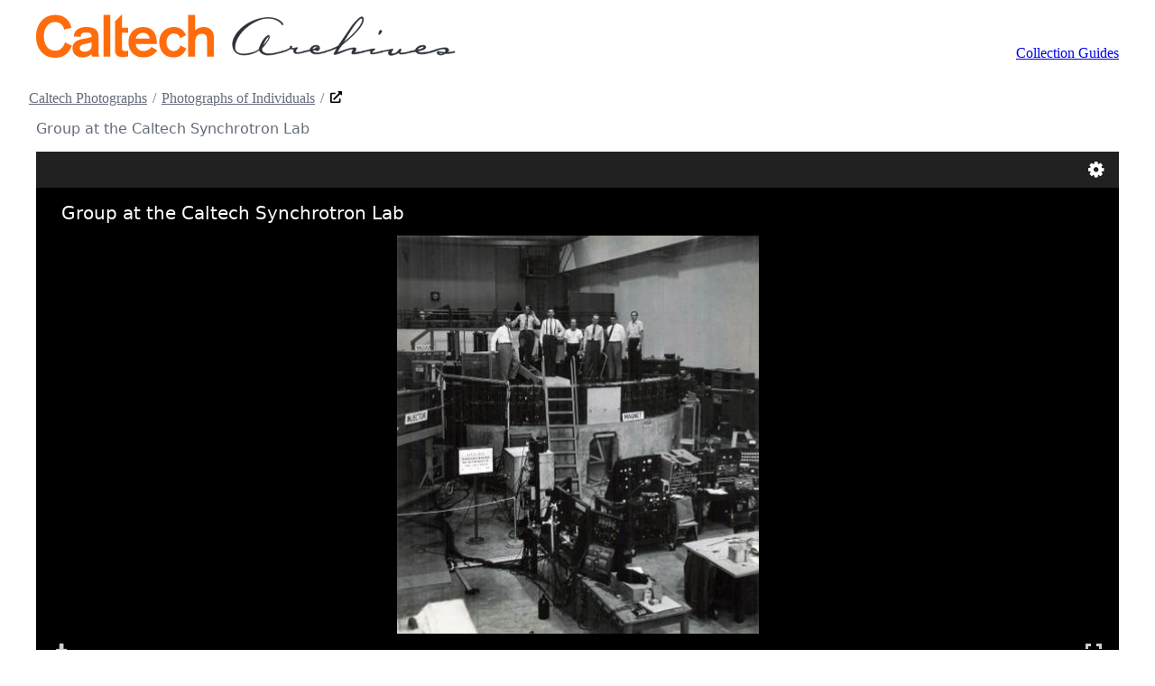

--- FILE ---
content_type: text/html; charset=utf-8
request_url: https://digital.archives.caltech.edu/collections/Photographs/RFB70.3-1/
body_size: 6405
content:
<!DOCTYPE html>
<html lang="en">
  <head>
    <meta charset="utf-8">
    <meta name="viewport" content="width=device-width">
    <link rel="stylesheet" href="https://cdn.jsdelivr.net/npm/@picocss/pico@next/css/pico.min.css">
    <title>Group at the Caltech Synchrotron Lab</title>
    <script src="https://cdn.jsdelivr.net/npm/universalviewer@4.0.17/dist/umd/UV.min.js"></script>
    <link rel="stylesheet" href="https://cdn.jsdelivr.net/npm/universalviewer@4.0.17/dist/uv.min.css">
    <style>/* reset progressive block spacing */
      @media (min-width: 1536px) {
        body > footer, body > header, body > main, section {
          --pico-block-spacing-vertical: calc(var(--pico-spacing) * 2);
        }
      }
      @media (min-width: 1280px) {
        body > footer, body > header, body > main, section {
          --pico-block-spacing-vertical: calc(var(--pico-spacing) * 2);
        }
      }
      @media (min-width: 1024px) {
        body > footer, body > header, body > main, section {
          --pico-block-spacing-vertical: calc(var(--pico-spacing) * 2);
        }
      }
      @media (min-width: 768px) {
        body > footer, body > header, body > main, section {
          --pico-block-spacing-vertical: calc(var(--pico-spacing) * 2);
        }
      }
      @media (min-width: 576px) {
        body > footer, body > header, body > main, section {
          --pico-block-spacing-vertical: calc(var(--pico-spacing) * 2);
        }
      }
    </style>
    <style>/* override pico styles for uv elements */
      #uv button {
        width: initial;
      }
      #uv [role="button"] {
        background-color: initial;
        border: initial;
        border-radius: initial;
        cursor: pointer;
        opacity: initial;
        padding: initial;
        pointer-events: initial;
      }
      #uv h2 {
        color: inherit;
      }
      #uv input {
        border-radius: initial;
      }
      #uv .headerPanel .mode label {
        width: auto;
      }
      #uv .headerPanel input {
        background-color: revert;
        border: initial;
        text-align: center;
      }
      #uv .headerPanel .search {
        width: auto;
      }
      #uv .headerPanel .search .btn {
        padding-block-start: 4px;
        padding-block-end: 0;
      }
      #uv label {
        overflow-wrap: initial;
      }
      #uv .overlays {
        display: flex;
        align-items: center;
        justify-content: center;
      }
      #uv .overlay .btn {
        padding: 10px 15px;
      }
      #uv .overlay.download {
        width: 300px;
      }
      #uv .overlay.settings {
        height: auto;
        position: unset;
      }
      #uv .overlay.settings .scroll {
        height: auto;
        margin-block-end: var(--pico-form-element-spacing-vertical);
      }
      #uv .overlay.settings .setting select {
        height: auto;
        padding: var(--pico-form-element-spacing-vertical) var(--pico-form-element-spacing-horizontal);
        padding-inline-end: calc(var(--pico-form-element-spacing-horizontal) + 1.5rem);
      }
      #uv .overlay.settings .setting input[type="checkbox"] {
        margin-inline-start: var(--pico-outline-width);
      }
      #uv .iiif-gallery-component input[type="range"]::-moz-range-track {
        width: auto;
      }
      /* many elements need font-size adjustments */
      #uv .overlay .heading {
        font-size: 20px;
      }
      #uv .overlay h2 {
        font-size: 18px;
      }
      #uv .iiif-gallery-component .thumb .label,
      #uv .headerPanel .mode label,
      #uv .headerPanel input,
      #uv .headerPanel .total,
      #uv .headerPanel .search .btn,
      #uv .overlay.settings .setting,
      #uv .overlay.settings .setting select,
      #uv .overlay button {
        font-size: 16px;
      }
      #uv .overlay.settings .version,
      #uv .overlay.settings .website {
        font-size: 14px;
      }
    </style>
    <style>/* header with logo and menu */
      body > header > nav {
        flex-wrap: wrap;
      }
      @media (min-width: 992px) {
        body > header > nav {
          flex-wrap: nowrap;
        }
        body > header > nav > ul:first-of-type > li {
          width: 480px;
        }
      }
      body > header > nav > ul {
        align-items: flex-end;
      }
      body > header > nav > ul:first-of-type > li > svg {
        overflow: visible;
      }
      body > header > nav > ul:first-of-type > li > svg > a > rect {
        fill: transparent;
        stroke: transparent;
        transition: fill var(--pico-transition), stroke var(--pico-transition);
      }
      body > header > nav > ul:first-of-type > li > svg > a:focus-visible > rect {
        stroke: var(--pico-primary-focus);
        stroke-width: calc(var(--pico-outline-width) * 1.5);
      }
      body > header > nav > ul:first-of-type > li > svg > a:hover > rect {
        fill: var(--pico-primary-focus);
      }
      body > header > nav > ul:first-of-type > li > svg > a:first-of-type > path {
        fill: #ff6c0c;
        transition: fill var(--pico-transition);
      }
      body > header > nav > ul:first-of-type > li > svg > a:first-of-type:hover > path {
        fill: var(--pico-h1-color);
      }
      body > header > nav > ul:first-of-type > li > svg > a:last-of-type > path {
        fill: var(--pico-h1-color);
        stroke: var(--pico-h1-color);
      }
      body > header > nav > ul:last-child {
        margin-inline-start: auto;
      }
      body > header > nav > ul:last-child > li :where(a, [role="link"]) {
        border-radius: 0;
      }
    </style>
    <style>/* content */
      :root {
        --pico-nav-breadcrumb-divider: "/";
      }
      hgroup h1 {
        margin-block-end: var(--pico-typography-spacing-vertical);
      }
      hgroup nav li a {
        color: var(--pico-muted-color);
      }
      hgroup nav li a:is([aria-current], :hover, :active, :focus) {
        --pico-color: var(--pico-muted-hover);
        --pico-underline: var(--pico-muted-hover-underline);
        --pico-text-decoration: underline;
      }
      hgroup nav li:last-child a {
        display: flex;
      }
      hgroup nav li:last-child a svg {
        height: 0.8em;
        vertical-align: baseline;
      }
      #manifest {
        border: var(--pico-outline-width) solid transparent;
        display: inline-block;
      }
      #manifest:hover {
        background-color: rgba(40, 115, 171, 0.25); /* translucent blue in IIIF logo */
      }
    </style>
    <style>/* helpers */
      /* bootstrap */
      .visually-hidden {
        border: 0 !important;
        clip: rect(0, 0, 0, 0) !important;
        display: inline-block !important;
        height: 1px !important;
        overflow: hidden !important;
        padding: 0 !important;
        white-space: nowrap !important;
        width: 1px !important;
      }
      /* https://stackoverflow.com/a/48693294 */
      .svg-underline {
        display: inline-block;
        overflow: hidden;
        padding-inline: 0.1em 0.01em;
        position: relative;
        vertical-align: bottom;
      }
      a:hover .svg-underline::after {
        content: "\00A0";
        letter-spacing: 9999px;
        position: absolute;
        right: 0;
        left: 0;
        bottom: 0;
        top: 0;
        text-decoration: underline;
      }
    </style>
    <style>/* colors */
      /* Orange color for light color scheme (Default) */
      /* Can be forced with data-theme="light" */
      [data-theme=light],
      :root:not([data-theme=dark]) {
        --pico-text-selection-color: rgba(244, 93, 44, 0.25);
        --pico-primary: #bd3c13;
        --pico-primary-background: #d24317;
        --pico-primary-underline: rgba(189, 60, 19, 0.5);
        --pico-primary-hover: #942d0d;
        --pico-primary-hover-background: #bd3c13;
        --pico-primary-focus: rgba(244, 93, 44, 0.25);
        --pico-primary-inverse: #fff;
      }
      /* Orange color for dark color scheme (Auto) */
      /* Automatically enabled if user has Dark mode enabled */
      @media only screen and (prefers-color-scheme: dark) {
        :root:not([data-theme]) {
          --pico-text-selection-color: rgba(245, 107, 61, 0.1875);
          --pico-primary: #f56b3d;
          --pico-primary-background: #d24317;
          --pico-primary-underline: rgba(245, 107, 61, 0.5);
          --pico-primary-hover: #f8a283;
          --pico-primary-hover-background: #e74b1a;
          --pico-primary-focus: rgba(245, 107, 61, 0.25);
          --pico-primary-inverse: #fff;
        }
      }
      /* Orange color for dark color scheme (Forced) */
      /* Enabled if forced with data-theme="dark" */
      [data-theme=dark] {
        --pico-text-selection-color: rgba(245, 107, 61, 0.1875);
        --pico-primary: #f56b3d;
        --pico-primary-background: #d24317;
        --pico-primary-underline: rgba(245, 107, 61, 0.5);
        --pico-primary-hover: #f8a283;
        --pico-primary-hover-background: #e74b1a;
        --pico-primary-focus: rgba(245, 107, 61, 0.25);
        --pico-primary-inverse: #fff;
      }
    </style>
  </head>
  <body>
    <header class="container">
      <nav>
        <ul>
          <li>
            <svg xmlns="http://www.w3.org/2000/svg" viewBox="0 0 700.98 71.76" width="100%" fill="transparent">
              <a href="https://www.caltech.edu/" aria-label="Caltech Home" role="link">
                <rect x="-1%" y="-10%" width="45%" height="120%"></rect>
                <path data-text="Caltech" fill="#000" d="M300.86,82.27h11.58V57.6c0-5.88,2.65-13.28,11.38-13.28,5.88,0,8.54,2.85,8.54,9.49V82.27h11.57V50.49c0-14-9.39-17.36-17.55-17.36-6.54,0-11.19,2.56-13.76,5.88h-.18V12.82H300.86Zm-3.6-35.48c-2.95-7.21-8.64-13.66-20.31-13.66-15.56,0-24.57,10.81-24.57,25.14s9,25.14,23.72,25.14c13,0,18.5-7.68,21.72-14.71L288,63.49c-1.81,4.36-4.75,9.3-11.67,9.3-8.07,0-11.77-7-11.77-14.52S268.7,43.75,277,43.75a10.66,10.66,0,0,1,10.15,7.69ZM213,52.1a12.37,12.37,0,0,1,12.43-9.49c7.78,0,10.91,6.93,10.91,9.49ZM248.52,61c0-17.17-7-27.89-23.06-27.89-15.56,0-24.57,10.81-24.57,25.14s9,25.14,24.57,25.14c13.1,0,20-6.26,23.63-11.76L239.32,66c-1.14,1.62-4.75,6.84-13.86,6.84A12.2,12.2,0,0,1,213,61ZM178.37,23.81V71.27c0,7.3,3.23,11.57,12.72,11.57a42.7,42.7,0,0,0,9.2-1.14V72.22a49.78,49.78,0,0,1-5.12.57c-4.46,0-5.22-2.09-5.22-5.89V42.61h10.34V34.26H190v-22ZM159,82.27h11.57V12.82H159ZM139.12,65.1c0,6.17-6.93,8.82-12.34,8.82-4.17,0-7.49-2.37-7.49-6,0-4.56,3.6-5.79,8-6.64L133.61,60a20.89,20.89,0,0,0,5.51-1.71Zm11.57-16.22c0-13.67-10.34-15.75-20.68-15.75-10.53,0-20.5,4.36-20.5,15.65l11.58.48C121.09,44,123.27,42,130,42c5,0,9.11,1.33,9.11,6.08v1.42c-2.94,1-8.35,2-12.53,2.85l-4.84,1c-7.11,1.42-14.61,5.59-14.61,15s7.21,15.08,16.32,15.08a24.27,24.27,0,0,0,15.66-5.5,9.07,9.07,0,0,0,1.14,4.36h12.23c-.66-1-1.8-3.13-1.8-8.06ZM105.4,34.26C102.17,20.13,91.83,13,78.26,13c-20.21,0-32,16.42-32,35.49S56.63,84,78.26,84c13.48,0,22.49-6.55,27.9-20.11L94.58,58.55c-2.47,7.88-7.49,13.67-16.32,13.67-13.47,0-19.07-12-19.07-23.72s5.6-23.72,19.07-23.72c7.69,0,13.85,5.12,14.9,12.61Z" transform="translate(-46.23 -12.22)"></path>
              </a>
              <a href="https://archives.caltech.edu/" aria-label="Caltech Archives & Special Collections" role="link">
                <rect x="46%" y="-10%" width="55%" height="120%"></rect>
                <path data-text="A" fill="#000" stroke="#000" d="M458.81,30c-5.26-8.22-15.35-11.61-24.59-11.61C412,18.39,379,43.65,379,67.47c0,7.46,7.8,10.34,14.16,10.34,6.7,0,22-2.88,26.45-8.14.93-5.67,9.58-22.8,16.19-22.8,1.1,0,1.1,1.61,1.1,2.29,0,5-9.07,15.68-12.63,19.16l-.08.85c-.6,6.18,6.78,8.3,11.95,8.3,7.63,0,15-2.62,22.46-4.15V75c-8,1.69-15.93,4.49-24.16,4.49-6.1,0-12.2-2.29-14.66-8.31-6.87,5.17-16.87,8.22-25.43,8.22-12,0-19.16-5.85-19.16-18.31,0-9.41,7.46-19.49,14.16-25.6,12-11,29.33-18,45.69-18,8.81,0,19.32,2.54,24.66,10.17ZM435.33,49.25c-3.23-.09-8.48,11.69-9.24,14.58,2.79-1.7,9.91-10.68,9.91-13.91Z" transform="translate(-46.23 -12.22)"></path>
                <path data-text="r" fill="#000" stroke="#000" d="M483,77.05c-2.54,0-5.59-.59-5.59-3.9a5.87,5.87,0,0,1,.76-3.39,8.84,8.84,0,0,1-1.44.17,14.34,14.34,0,0,1-4.24-.85,43.28,43.28,0,0,1-14.66,5.85V73.32a45.34,45.34,0,0,0,13.56-5.26v-.42c0-1.44,0-3.22,1.86-3.22a1.21,1.21,0,0,1,1.19,1.19,3.94,3.94,0,0,1-.51,1.78c.77.84,2.21.93,3.31.93,2.2,0,4.49-1.36,6.53-1.27l.59.51c-1.36,1.44-3.48,3.73-3.48,5.84,0,1.79,2.46,2,3.73,2,3.22,0,7.38-1.27,10.51-2.12v1.61C491.11,76,487.13,77.05,483,77.05Z" transform="translate(-46.23 -12.22)"></path>
                <path data-text="c" fill="#000" stroke="#000" d="M515.27,77.81c-4.24,0-8.31-1.35-10.43-5.25l-10.59,2.37V73.32l10.25-2.46c1.36-4.91,5.94-7.63,10.86-7.63,2.79,0,5.59,1.61,5.59,4.66a4.25,4.25,0,0,1-4.58,4.5,2.91,2.91,0,0,1-2.29-1.61,49,49,0,0,0-5.08.93c0,2.71,5.42,4.07,7.54,4.07,4.83,0,9.58-1.53,14.24-2.46v1.61C525.7,76.12,520.61,77.81,515.27,77.81Zm-.08-12.54c-2.63,0-6.11,1.69-6.53,4.57l5.09-.84c.59-1.44,1.52-2.46,3-2.46a6,6,0,0,1,1.35.51,5.56,5.56,0,0,1,.43,1.1c0,.76-.51,1.19-.94,1.69l.26.09a1.72,1.72,0,0,0,1.52-1.87C519.42,66,516.88,65.27,515.19,65.27Z" transform="translate(-46.23 -12.22)"></path>
                <path data-text="h" fill="#000" stroke="#000" d="M559,62.3c-1.86,1.53-8.3,10.68-8.39,12.8l.26.09c7.29-2.29,20.77-7.8,27.8-7.8,1.27,0,3.31.34,3.31,2,0,2.46-2.12,4.07-2.38,6.1l.26.09,14.24-2.29v1.61c-5.43,1.1-10.77,2.88-16.36,2.88a6.46,6.46,0,0,1-2.8-.51,2.29,2.29,0,0,1-.25-.67c0-1.61,1.69-5,2.46-6.45a.8.8,0,0,0-.85-.84c-8.56,0-23.65,9.41-30.86,9.24l-.76-.43V77.9L550,67.73a175.57,175.57,0,0,1-20.26,7.2V73.32a120.38,120.38,0,0,0,19.07-7.12c4.16-2,4.07-2.88,6.61-6.53l19.84-28.73c2.54-3.65,12-14.67,16.36-14.67,2,0,2.8,2.29,2.8,4C594.45,33.9,569.1,53.82,559,62.3Zm31.88-43.66c-7.12,0-29.76,39.25-30.43,40.35,8.56-6,32.21-27.29,32.21-37.8C592.67,20.08,592.24,18.64,590.89,18.64Z" transform="translate(-46.23 -12.22)"></path>
                <path data-text="i" fill="#000" stroke="#000" d="M624.88,74.93c-5.25,1-10.51,2.71-15.76,2.71-1.36,0-3.22,0-3.22-1.78,0-1.1.59-2.12.59-3.22l-.42-.25h-.43c-4.32,0-8.73,1.78-12.88,2.54V73.32c4.32-.93,16.19-4.32,20-4.24l.6.34.25.42c-.85,1.61-5.34,3.9-5.34,5.35,0,.59,1.53.59,1.86.59,5.09,0,10.18-1.7,15.18-2.46Zm-4.74-29.5H620v-.34c0-1.78.76-6.7,3.22-6.7a1.73,1.73,0,0,1,1.69,1.53C624.88,41.79,622.09,45.43,620.14,45.43Z" transform="translate(-46.23 -12.22)"></path>
                <path data-text="v" fill="#000" stroke="#000" d="M657.86,77.9c-2.2,0-3.22-.34-4.66-2.12-3.56,2-8.48,4.15-12.63,4.15-2.12,0-4.41-1.1-4.41-3.47a8,8,0,0,1,1.19-3.9l-.26-.17h-.25c-4.58,0-9.41,1.78-13.9,2.54V73.4l20.43-3.89.51.33c0,1.7-3.06,3.82-3.06,6.36a2.8,2.8,0,0,0,2.46,1.19c7.72,0,10.09-8,12.89-8l.59.09a2.86,2.86,0,0,1,.68,1.1c0,1.69-1.61,2.79-1.78,4.07.42,1.27,1.86,1.35,3.05,1.35,5.09,0,10.17-1.78,15.26-2.71v1.61C668.63,76,663.37,77.9,657.86,77.9Z" transform="translate(-46.23 -12.22)"></path>
                <path data-text="e" fill="#000" stroke="#000" d="M691.69,77.81c-3.73,0-8-.76-10.26-4.15L673,74.93V73.32l8-1.78c1.35-5.43,8.22-8.14,13.22-8.14,1.78,0,4.49.6,4.49,2.8,0,4.83-9.83,5.76-13.3,6.53.16,2.62,4.57,2.71,6.35,2.71a77.17,77.17,0,0,0,16.53-2.12v1.61C702.79,76.2,697.37,77.81,691.69,77.81Zm2-12.46c-2.63,0-8.73,2.29-8.73,5.43h.51c2,0,10-2.21,10-4.58C695.5,65.61,694.15,65.35,693.72,65.35Z" transform="translate(-46.23 -12.22)"></path>
                <path data-text="s" fill="#000" stroke="#000" d="M731,77a12.53,12.53,0,0,1-6.86,2.45c-2.38,0-6.62-.84-6.62-4a2.74,2.74,0,0,1,1.19-2.12A55.72,55.72,0,0,0,730.6,75.1c.68-.93,1.61-1.95,1.61-3.22,0-2.12-2.63-2.71-4.32-2.71-7.38,0-13.65,5.17-20.77,5.76V73.32c6.69-2.46,16.7-5.93,23.73-5.93,2.46,0,6.19.67,6.19,3.9a4.79,4.79,0,0,1-2.46,3.81,49.42,49.42,0,0,0,12.63-1.78v1.61C744.25,76.37,734.41,77.22,731,77Zm-9.49-1.53-.59.42c0,1.7,1.78,2.21,3.13,2.21a6.46,6.46,0,0,0,4.41-1.61C727.63,76,722.8,75.52,721.53,75.44Z" transform="translate(-46.23 -12.22)"></path>
              </a>
            </svg>
          </li>
        </ul>
        <ul>
          <li><a href="https://collections.archives.caltech.edu">Collection Guides</a></li>
        </ul>
      </nav>
    </header>
    <main class="container">
      <hgroup>
        <nav aria-label="breadcrumb">
          <ul>
            <li><a href="https://collections.archives.caltech.edu/repositories/2/resources/219">Caltech Photographs</a></li>
            <li><a href="https://collections.archives.caltech.edu/repositories/2/archival_objects/105245">Photographs of Individuals</a></li>
            <li>
              <a href="https://collections.archives.caltech.edu/repositories/2/archival_objects/105449" title="Open the Group at the Caltech Synchrotron Lab record within its collection guide.">
                <span class="visually-hidden">Open the Group at the Caltech Synchrotron Lab record within its collection guide.</span>
                <span class="svg-underline">
                  <svg aria-hidden="true" xmlns="http://www.w3.org/2000/svg" viewBox="0 0 512 512">
                    <!-- Font Awesome Free 6.4.2 by @fontawesome - https://fontawesome.com License - https://fontawesome.com/license (Commercial License) Copyright 2023 Fonticons, Inc. -->
                    <path d="M432,320H400a16,16,0,0,0-16,16V448H64V128H208a16,16,0,0,0,16-16V80a16,16,0,0,0-16-16H48A48,48,0,0,0,0,112V464a48,48,0,0,0,48,48H400a48,48,0,0,0,48-48V336A16,16,0,0,0,432,320ZM488,0h-128c-21.37,0-32.05,25.91-17,41l35.73,35.73L135,320.37a24,24,0,0,0,0,34L157.67,377a24,24,0,0,0,34,0L435.28,133.32,471,169c15,15,41,4.5,41-17V24A24,24,0,0,0,488,0Z">
                  </svg>
                </span>
              </a>
            </li>
          </ul>
        </nav>
        <h1>
          Group at the Caltech Synchrotron Lab
        </h1>
      </hgroup>
      <div class="uv" id="uv" style="width:100%;height:80vh"></div>
      <script>
        const data = {"manifest": "https://digital.archives.caltech.edu/collections/Photographs/RFB70.3-1/manifest.json"}
        uv = UV.init("uv", data);
        // override config using an inline json object
        uv.on("configure", function ({ config, cb }) {
          cb({
            options: { rightPanelEnabled: false, termsOfUseEnabled: false },
            modules: {
              footerPanel: { options: { shareEnabled: false } },
              openSeadragonCenterPanel: { options: { requiredStatementEnabled: false } },
            },
          });
        });
      </script>
      <dl id="metadata">
        <dt>Title</dt>
        <dd>Group at the Caltech Synchrotron Lab</dd>
        <dt>Collection</dt>
        <dd><a href="https://collections.archives.caltech.edu/repositories/2/resources/219">Caltech Photographs</a></dd>
        <dt>Series</dt>
        <dd><a href="https://collections.archives.caltech.edu/repositories/2/archival_objects/105245">Photographs of Individuals</a></dd>
        <dt>Extents</dt>
        <dd>1 photographs</dd>
        <dt>Abstract</dt>
        <dd>L-R: Robert Bacher, Bruce Rule, John Teasdale, [?], [?], Robert Langmuir and Matthew Sands. Bacher Papers.</dd>
      </dl>
      <div><a id="manifest" href="https://digital.archives.caltech.edu/collections/Photographs/RFB70.3-1/manifest.json">
        <svg width="32" viewBox="0 0 493.36 441.33" xmlns="http://www.w3.org/2000/svg" role="img">
          <title>IIIF Manifest</title>
          <g transform="matrix(1.3333 0 0 -1.3333 0 441.33)"><g transform="scale(.1)"><path d="m65.242 2178.8 710-263.75-1.25-1900-708.75 261.25v1902.5" fill="#2873ab"/><path d="m804.14 2640.1c81.441-240.91-26.473-436.2-241.04-436.2-214.56 0-454.51 195.29-535.95 436.2-81.434 240.89 26.48 436.18 241.04 436.18 214.57 0 454.51-195.29 535.95-436.18" fill="#2873ab"/><path d="m1678.6 2178.8-710-263.75 1.25-1900 708.75 261.25v1902.5" fill="#ed1d33"/><path d="m935.08 2640.1c-81.437-240.91 26.477-436.2 241.04-436.2 214.56 0 454.51 195.29 535.96 436.2 81.43 240.89-26.48 436.18-241.04 436.18-214.57 0-454.52-195.29-535.96-436.18" fill="#ed1d33"/><path d="m1860.2 2178.8 710-263.75-1.25-1900-708.75 261.25v1902.5" fill="#2873ab"/><path d="m2603.7 2640.1c81.45-240.91-26.47-436.2-241.03-436.2-214.58 0-454.52 195.29-535.96 436.2-81.44 240.89 26.48 436.18 241.03 436.18 214.57 0 454.51-195.29 535.96-436.18" fill="#2873ab"/><path d="m3700.2 3310v-652.5s-230 90-257.5-142.5c-2.5-247.5 0-336.25 0-336.25l257.5 83.75v-572.5l-258.61-92.5v-1335l-706.39-262.5v2360s-15 850 965 950" fill="#ed1d33"/></g></g>
        </svg>
      </a></div>
    </main>
    <footer class="container">
      <article><p>These digitized collections are accessible for purposes of education and research. Due to the nature of archival collections, archivists at the Caltech Archives and Special Collections are not always able to identify copyright and rights of privacy, publicity, or trademark. We are eager to <a href="mailto:archives@caltech.edu">hear from any rights holders</a>, so that we may obtain accurate information. Upon request, we’ll remove material from public view while we address a rights issue.</p></article>
    </footer>
    <img referrerpolicy="no-referrer-when-downgrade" src="https://caltechlibrary.matomo.cloud/matomo.php?idsite=5&amp;rec=1" style="border:0" alt="">
  </body>
</html>

--- FILE ---
content_type: application/javascript; charset=utf-8
request_url: https://cdn.jsdelivr.net/npm/universalviewer@4.0.17/dist/umd/4956.29a5e5a92f3fdf568fb5.js
body_size: 4602
content:
"use strict";(self.webpackChunkUV=self.webpackChunkUV||[]).push([[4956],{6194:(e,t,i)=>{i.d(t,{A:()=>n});var n=function(){function e(e){this.value=e}return e.prototype.toString=function(){return this.value},e.image=new e("image"),e.page=new e("page"),e}()},6669:(e,t,i)=>{i.d(t,{N:()=>B});var n=i(7294),s=i(745),o=i(8650),r=i(131),a=i(4184),h=i.n(a),l=function(e){var t=e.first,i=e.onClick,s=e.paged,a=e.selected,l=e.thumb,p=e.viewingDirection,u=(0,r.YD)({threshold:0,rootMargin:"0px 0px 0px 0px",triggerOnce:!0}),c=u[0],d=u[1];return n.createElement("div",{onClick:function(){return i(l)},className:h()("thumb",{first:t,placeholder:!l.uri,twoCol:s&&(p===o.Pr.LEFT_TO_RIGHT||p===o.Pr.RIGHT_TO_LEFT),oneCol:!s,selected:a}),tabIndex:0},n.createElement("div",{ref:c,className:"wrap",style:{height:l.height+8+"px"}},d&&n.createElement("img",{src:l.uri,alt:l.label})),n.createElement("div",{className:"info"},n.createElement("span",{className:"label",title:l.label},l.label," "),l.data.searchResults&&n.createElement("span",{className:"searchResults"},l.data.searchResults)))};const p=function(e){var t=e.onClick,i=e.paged,s=e.selected,r=e.thumbs,a=e.viewingDirection,p=(0,n.useRef)(null);(0,n.useEffect)((function(){var e,t,i=null===(e=p.current)||void 0===e?void 0:e.querySelector("#thumb-"+s[0]),n=null==i?void 0:i.offsetTop;null===(t=p.current)||void 0===t||t.parentElement.scrollTo({top:n,left:0,behavior:"smooth"})}),[s]);var u=r.findIndex((function(e){return e.viewingHint!==o.qQ.NON_PAGED}));return n.createElement("div",{ref:p,className:h()("thumbs",{"left-to-right":a===o.Pr.LEFT_TO_RIGHT,"right-to-left":a===o.Pr.RIGHT_TO_LEFT,paged:i})},r.map((function(e,r){return n.createElement("span",{key:"thumb-"+r,id:"thumb-"+r},n.createElement(l,{first:r===u,onClick:t,paged:i,selected:s.includes(r),thumb:e,viewingDirection:a}),function(e,t,i){return!(t!==o.qQ.NON_PAGED&&e&&(i-1)%2==0)}(i,e.viewingHint,r)&&n.createElement("div",{className:"separator"}))})))};var u,c=i(6783),d=i(3911),g=i(6006),f=i(9582),T=i(7763),y=(u=function(e,t){return u=Object.setPrototypeOf||{__proto__:[]}instanceof Array&&function(e,t){e.__proto__=t}||function(e,t){for(var i in t)Object.prototype.hasOwnProperty.call(t,i)&&(e[i]=t[i])},u(e,t)},function(e,t){if("function"!=typeof t&&null!==t)throw new TypeError("Class extends value "+String(t)+" is not a constructor or null");function i(){this.constructor=e}u(e,t),e.prototype=null===t?Object.create(t):(i.prototype=t.prototype,new i)}),b=i(9755),w=function(e){function t(t){var i=e.call(this,t,!0,!0)||this;return i.isOpen=!1,i}return y(t,e),t.prototype.create=function(){this.setConfig("contentLeftPanel"),e.prototype.create.call(this),this.$gallery=b('<div class="iiif-gallery-component"></div>'),this.$element.append(this.$gallery)},t.prototype.setup=function(){var e=this;this.galleryComponent=new T.v({target:this.$gallery[0]}),this.galleryComponent.on("thumbSelected",(function(t){e.extensionHost.publish(g.p.GALLERY_THUMB_SELECTED,t),e.extensionHost.publish(g.p.THUMB_SELECTED,t)}),!1),this.galleryComponent.on("decreaseSize",(function(){e.extensionHost.publish(g.p.GALLERY_DECREASE_SIZE)}),!1),this.galleryComponent.on("increaseSize",(function(){e.extensionHost.publish(g.p.GALLERY_INCREASE_SIZE)}),!1)},t.prototype.databind=function(){this.galleryComponent.options.data=this.galleryData,this.galleryComponent.set(this.galleryData),this.resize()},t.prototype.show=function(){var e=this;this.isOpen=!0,this.$element.show(),setTimeout((function(){e.galleryComponent.selectIndex(e.extension.helper.canvasIndex)}),10)},t.prototype.hide=function(){this.isOpen=!1,this.$element.hide()},t.prototype.resize=function(){e.prototype.resize.call(this);var t=this.$gallery.find(".main"),i=this.$gallery.find(".header");t.height(this.$element.height()-i.height())},t}(f.P),E=i(9562),m=i(6194),v=i(8139),N=function(){var e=function(t,i){return e=Object.setPrototypeOf||{__proto__:[]}instanceof Array&&function(e,t){e.__proto__=t}||function(e,t){for(var i in t)Object.prototype.hasOwnProperty.call(t,i)&&(e[i]=t[i])},e(t,i)};return function(t,i){if("function"!=typeof i&&null!==i)throw new TypeError("Class extends value "+String(i)+" is not a constructor or null");function n(){this.constructor=t}e(t,i),t.prototype=null===i?Object.create(i):(n.prototype=i.prototype,new n)}}(),$=i(9755),C=function(e){function t(t){var i=e.call(this,t,!0,!0)||this;return i.isOpen=!1,i}return N(t,e),t.prototype.create=function(){this.setConfig("contentLeftPanel"),e.prototype.create.call(this),this.$tree=$('<div class="iiif-tree-component"></div>'),this.$element.append(this.$tree)},t.prototype.setup=function(){var e=this;this.treeComponent=new v.TreeComponent({target:this.$tree[0],data:this.treeData}),this.treeComponent.on("treeNodeSelected",(function(t){e.extensionHost.publish(g.p.TREE_NODE_SELECTED,t)}),!1),this.treeComponent.on("treeNodeMultiSelected",(function(t){e.extensionHost.publish(g.p.TREE_NODE_MULTISELECTED,t)}),!1)},t.prototype.databind=function(){this.treeComponent.set(this.treeData),this.resize()},t.prototype.show=function(){this.isOpen=!0,this.$element.show()},t.prototype.hide=function(){this.isOpen=!1,this.$element.hide()},t.prototype.selectNode=function(e){this.treeComponent.selectedNode||(this.treeComponent.expandParents(e,!0),this.$tree.find("#tree-link-"+e.id)[0]),this.treeComponent.selectNode(e)},t.prototype.expandNode=function(e,t){this.treeComponent.expandNode(e,t)},t.prototype.getAllNodes=function(){return this.treeComponent.getAllNodes()},t.prototype.deselectCurrentNode=function(){this.treeComponent.deselectCurrentNode()},t.prototype.getNodeById=function(e){return this.treeComponent.getNodeById(e)},t.prototype.resize=function(){e.prototype.resize.call(this)},t}(f.P),V=i(6947),x=i(8939),_=i(8675),O=function(){var e=function(t,i){return e=Object.setPrototypeOf||{__proto__:[]}instanceof Array&&function(e,t){e.__proto__=t}||function(e,t){for(var i in t)Object.prototype.hasOwnProperty.call(t,i)&&(e[i]=t[i])},e(t,i)};return function(t,i){if("function"!=typeof i&&null!==i)throw new TypeError("Class extends value "+String(i)+" is not a constructor or null");function n(){this.constructor=t}e(t,i),t.prototype=null===i?Object.create(i):(n.prototype=i.prototype,new n)}}(),S=i(9755),R=i(3911).Pr,B=function(e){function t(t){var i=e.call(this,t)||this;return i.expandFullEnabled=!1,i.isThumbsViewOpen=!1,i.isTreeViewOpen=!1,i.treeSortType=x.pF.NONE,i}return O(t,e),t.prototype.create=function(){var t=this;this.setConfig("contentLeftPanel"),e.prototype.create.call(this),this.extensionHost.subscribe(g.p.SETTINGS_CHANGE,(function(){t.render()})),this.extensionHost.subscribe(g.p.CANVAS_INDEX_CHANGE,(function(){t.render()})),this.extensionHost.subscribe(g.p.GALLERY_THUMB_SELECTED,(function(){t.collapseFull()})),this.extensionHost.subscribe(g.p.METRIC_CHANGE,(function(){t.extension.isDesktopMetric()||t.isFullyExpanded&&t.collapseFull()})),this.extensionHost.subscribe(g.p.ANNOTATIONS,(function(){t.renderThumbs(),t.renderGallery()})),this.extensionHost.subscribe(g.p.ANNOTATIONS_CLEARED,(function(){t.renderThumbs(),t.renderGallery()})),this.extensionHost.subscribe(g.p.ANNOTATIONS_EMPTY,(function(){t.renderThumbs(),t.renderGallery()})),this.extensionHost.subscribe(g.p.CANVAS_INDEX_CHANGE,(function(){t.isFullyExpanded&&t.collapseFull(),t.selectCurrentTreeNode(),t.updateTreeTabBySelection()})),this.extensionHost.subscribe(g.p.RANGE_CHANGE,(function(){t.isFullyExpanded&&t.collapseFull(),t.selectCurrentTreeNode(),t.updateTreeTabBySelection()})),this.$tabs=S('<div class="tabs"></div>'),this.$main.append(this.$tabs),this.$treeButton=S('<a class="index tab" tabindex="0">'+this.content.index+"</a>"),this.$tabs.append(this.$treeButton),this.$thumbsButton=S('<a class="thumbs tab" tabindex="0">'+this.content.thumbnails+"</a>"),this.$tabs.append(this.$thumbsButton),this.$tabsContent=S('<div class="tabsContent"></div>'),this.$main.append(this.$tabsContent),this.$options=S('<div class="options"></div>'),this.$tabsContent.append(this.$options),this.$topOptions=S('<div class="top"></div>'),this.$options.append(this.$topOptions),this.$treeSelect=S('<select aria-label="'+this.content.manifestRanges+'"></select>'),this.$topOptions.append(this.$treeSelect),this.$bottomOptions=S('<div class="bottom"></div>'),this.$options.append(this.$bottomOptions),this.$leftOptions=S('<div class="left"></div>'),this.$bottomOptions.append(this.$leftOptions),this.$rightOptions=S('<div class="right"></div>'),this.$bottomOptions.append(this.$rightOptions),this.$treeViewOptions=S('<div class="treeView"></div>'),this.$leftOptions.append(this.$treeViewOptions),this.$sortByLabel=S('<span class="sort">'+this.content.sortBy+"</span>"),this.$treeViewOptions.append(this.$sortByLabel),this.$sortButtonGroup=S('<div class="btn-group"></div>'),this.$treeViewOptions.append(this.$sortButtonGroup),this.$sortByDateButton=S('<button class="btn" tabindex="0">'+this.content.date+"</button>"),this.$sortButtonGroup.append(this.$sortByDateButton),this.$sortByVolumeButton=S('<button class="btn" tabindex="0">'+this.content.volume+"</button>"),this.$sortButtonGroup.append(this.$sortByVolumeButton),this.$views=S('<div class="views"></div>'),this.$tabsContent.append(this.$views),this.$treeView=S('<div class="treeView"></div>'),this.$views.append(this.$treeView),this.$thumbsView=S('<div class="thumbsView" tabindex="-1"></div>'),this.$views.append(this.$thumbsView),this.$galleryView=S('<div class="galleryView"></div>'),this.$views.append(this.$galleryView),this.$treeSelect.hide(),this.$treeSelect.change((function(){t.renderTree(),t.selectCurrentTreeNode(),t.updateTreeTabBySelection()})),this.$sortByDateButton.on("click",(function(){t.sortByDate()})),this.$sortByVolumeButton.on("click",(function(){t.sortByVolume()})),this.$treeViewOptions.hide(),this.onAccessibleClick(this.$treeButton,(function(){t.openTreeView()})),this.onAccessibleClick(this.$thumbsButton,(function(){t.openThumbsView()})),this.setTitle(this.content.title),this.$sortByVolumeButton.addClass("on");var i=this.options.tabOrder;i&&("thumbs"===(i=(i=i.toLowerCase()).replace(/ /g,"")).split(",")[0]?(this.$treeButton.before(this.$thumbsButton),this.$thumbsButton.addClass("first")):this.$treeButton.addClass("first"))},t.prototype.createTreeView=function(){this.treeView=new C(this.$treeView),this.treeView.treeData=this.getTreeData(),this.treeView.setup(),this.renderTree();var e=this.extension.helper.getTopRanges();if(e.length>1)for(var t=0;t<e.length;t++){var i=e[t];this.$treeSelect.append('<option value="'+i.id+'">'+V.LanguageMap.getValue(i.getLabel())+"</option>")}this.updateTreeViewOptions()},t.prototype.render=function(){this.renderThumbs(),this.renderTree(),this.renderGallery()},t.prototype.updateTreeViewOptions=function(){var e=this.getTree();e&&(this.isCollection()&&this.extension.helper.treeHasNavDates(e)?this.$treeViewOptions.show():this.$treeViewOptions.hide(),this.$treeSelect.find("option").length?this.$treeSelect.show():this.$treeSelect.hide())},t.prototype.sortByDate=function(){this.treeSortType=x.pF.DATE,this.treeView.treeData=this.getTreeData(),this.treeView.databind(),this.selectCurrentTreeNode(),this.$sortByDateButton.addClass("on"),this.$sortByVolumeButton.removeClass("on"),this.resize()},t.prototype.sortByVolume=function(){this.treeSortType=x.pF.NONE,this.treeView.treeData=this.getTreeData(),this.treeView.databind(),this.selectCurrentTreeNode(),this.$sortByDateButton.removeClass("on"),this.$sortByVolumeButton.addClass("on"),this.resize()},t.prototype.isCollection=function(){var e=this.getTree();if(e)return e.data.type===V.TreeNodeType.COLLECTION;throw new Error("Tree not available")},t.prototype.renderTree=function(){this.treeView&&(this.treeView.treeData=this.getTreeData(),this.treeView.databind(),this.selectCurrentTreeNode())},t.prototype.getTreeData=function(){return{autoExpand:this._isTreeAutoExpanded(),branchNodesExpandOnClick:c.RS.getBool(this.config.options.branchNodesExpandOnClick,!0),branchNodesSelectable:c.RS.getBool(this.config.options.branchNodesSelectable,!1),helper:this.extension.helper,topRangeIndex:this.getSelectedTopRangeIndex(),treeSortType:this.treeSortType}},t.prototype._isTreeAutoExpanded=function(){var e=c.RS.getBool(this.config.options.autoExpandTreeEnabled,!1),t=this.config.options.autoExpandTreeIfFewerThan||0;if(e){var i=this.extension.helper.getFlattenedTree();if(i&&i.length<t)return!0}return!1},t.prototype.updateTreeTabByCanvasIndex=function(){var e=this.extension.helper.getTopRanges();if(e.length>1){var t=this.getCurrentCanvasTopRangeIndex();if(-1===t)return;var i=e[t];this.setTreeTabTitle(V.LanguageMap.getValue(i.getLabel()))}else this.setTreeTabTitle(this.content.index)},t.prototype.setTreeTabTitle=function(e){this.$treeButton.text(e)},t.prototype.updateTreeTabBySelection=function(){var e=null,t=this.extension.helper.getTopRanges();t.length>1&&(e=this.treeView?this.getSelectedTree().text():V.LanguageMap.getValue(t[0].getLabel())),e?this.setTreeTabTitle(e):this.setTreeTabTitle(this.content.index)},t.prototype.getViewingHint=function(){return this.extension.helper.getViewingHint()},t.prototype.getViewingDirection=function(){return this.extension.helper.getViewingDirection()},t.prototype.createThumbsRoot=function(){this.thumbsRoot||(this.thumbsRoot=(0,s.s)(this.$thumbsView[0])),this.renderThumbs()},t.prototype.renderThumbs=function(){var e=this;if(this.thumbsRoot){var t=this.getViewingDirection(),i=this.extension.helper.getThumbs(90);t&&t===R.BOTTOM_TO_TOP&&i.reverse();var s=this.extension.annotations;if(s&&s.length)for(var o=function(e){var t=s[e],n=i.filter((function(e){return e.index===t.canvasIndex}))[0];if(n){var o=Object.assign({},n.data);o.searchResults=t.rects.length,n.data=o}},r=0;r<s.length;r++)o(r);var a=!!this.extension.getSettings().pagingEnabled&&this.extension.helper.isPaged(),h=this.extension.getPagedIndices(this.extension.helper.canvasIndex);this.thumbsRoot.render((0,n.createElement)(p,{thumbs:i,paged:a,viewingDirection:t||d.Pr.LEFT_TO_RIGHT,selected:h,onClick:function(t){e.extensionHost.publish(g.p.THUMB_SELECTED,t)}}))}},t.prototype.createGalleryView=function(){this.galleryView=new w(this.$galleryView),this.galleryView.galleryData=this.getGalleryData(),this.galleryView.setup(),this.renderGallery()},t.prototype.renderGallery=function(){this.galleryView&&(this.galleryView.galleryData=this.getGalleryData(),this.galleryView.databind())},t.prototype.getGalleryData=function(){return{helper:this.extension.helper,chunkedResizingThreshold:this.config.options.galleryThumbChunkedResizingThreshold,content:this.config.content,debug:!1,imageFadeInDuration:300,initialZoom:6,minLabelWidth:20,pageModeEnabled:this.isPageModeEnabled(),scrollStopDuration:100,searchResults:this.extension.annotations,sizingEnabled:!0,thumbHeight:this.config.options.galleryThumbHeight,thumbLoadPadding:this.config.options.galleryThumbLoadPadding,thumbWidth:this.config.options.galleryThumbWidth,viewingDirection:this.getViewingDirection()}},t.prototype.isPageModeEnabled=function(){return"function"==typeof this.extension.getMode?c.RS.getBool(this.config.options.pageModeEnabled,!0)&&this.extension.getMode().toString()===m.A.page.toString():c.RS.getBool(this.config.options.pageModeEnabled,!0)},t.prototype.getSelectedTree=function(){return this.$treeSelect.find(":selected")},t.prototype.getSelectedTopRangeIndex=function(){var e=this.getSelectedTree().index();return-1===e&&(e=0),e},t.prototype.getTree=function(){var e=this.getSelectedTopRangeIndex();return this.extension.helper.getTree(e,x.pF.NONE)},t.prototype.toggleFinish=function(){if(e.prototype.toggleFinish.call(this),this.isUnopened){var t=c.RS.getBool(this.config.options.treeEnabled,!0),i=c.RS.getBool(this.config.options.thumbsEnabled,!0),n=this.getTree();n&&n.nodes.length||(t=!1),t&&i||this.$tabs.hide(),i&&this.defaultToThumbsView()?this.openThumbsView():t&&this.openTreeView()}},t.prototype.defaultToThumbsView=function(){var e=c.RS.getBool(this.config.options.defaultToTreeEnabled,!1),t=this.config.options.defaultToTreeIfGreaterThan||0,i=this.getTree();return!(e&&i&&i.nodes.length>t)},t.prototype.expandFullStart=function(){e.prototype.expandFullStart.call(this),this.extensionHost.publish(g.p.LEFTPANEL_EXPAND_FULL_START)},t.prototype.expandFullFinish=function(){e.prototype.expandFullFinish.call(this),this.$treeButton.hasClass("on")?this.openTreeView():this.$thumbsButton.hasClass("on")&&this.openThumbsView(),this.extensionHost.publish(g.p.LEFTPANEL_EXPAND_FULL_FINISH)},t.prototype.collapseFullStart=function(){e.prototype.collapseFullStart.call(this),this.extensionHost.publish(g.p.LEFTPANEL_COLLAPSE_FULL_START)},t.prototype.collapseFullFinish=function(){e.prototype.collapseFullFinish.call(this),this.$thumbsButton.hasClass("on")&&this.openThumbsView(),this.extensionHost.publish(g.p.LEFTPANEL_COLLAPSE_FULL_FINISH)},t.prototype.openTreeView=function(){this.isTreeViewOpen=!0,this.isThumbsViewOpen=!1,this.treeView||this.createTreeView(),this.$treeButton.addClass("on"),this.$thumbsButton.removeClass("on"),this.treeView.show(),this.$thumbsView&&this.$thumbsView.hide(),this.galleryView&&this.galleryView.hide(),this.updateTreeViewOptions(),this.selectCurrentTreeNode(),this.resize(),this.treeView.resize(),this.extensionHost.publish(g.p.OPEN_TREE_VIEW)},t.prototype.openThumbsView=function(){this.isTreeViewOpen=!1,this.isThumbsViewOpen=!0,this.createThumbsRoot(),this.isFullyExpanded&&!this.galleryView&&this.createGalleryView(),this.$treeButton.removeClass("on"),this.$thumbsButton.addClass("on"),this.treeView&&this.treeView.hide(),this.$treeSelect.hide(),this.$treeViewOptions.hide(),this.resize(),this.isFullyExpanded?(this.$thumbsView.hide(),this.galleryView&&this.galleryView.show(),this.galleryView&&this.galleryView.resize()):(this.galleryView&&this.galleryView.hide(),this.$thumbsView.show(),this.$thumbsView.resize()),this.extensionHost.publish(g.p.OPEN_THUMBS_VIEW)},t.prototype.selectTopRangeIndex=function(e){this.$treeSelect.prop("selectedIndex",e)},t.prototype.getCurrentCanvasTopRangeIndex=function(){var e=-1,t=this.extension.getCurrentCanvasRange();return t&&(e=Number(t.path.split("/")[0])),e},t.prototype.selectCurrentTreeNode=function(){var e;"uv-openseadragon-extension"===(null===(e=this.extension.type)||void 0===e?void 0:e.name)?this.selectCurrentTreeNodeByCanvas():this.selectCurrentTreeNodeByRange()},t.prototype.selectCurrentTreeNodeByRange=function(){if(this.treeView){var e=this.extension.helper.getCurrentRange(),t=null;e&&e.treeNode&&(t=this.treeView.getNodeById(e.treeNode.id)),t?this.treeView.selectNode(t):this.selectTreeNodeByManifest()}},t.prototype.selectCurrentTreeNodeByCanvas=function(){if(this.treeView){var e=null,t=this.getCurrentCanvasTopRangeIndex(),i=t===this.getSelectedTopRangeIndex(),n=null;-1!==t&&(n=this.extension.getCurrentCanvasRange())&&n.treeNode&&(e=this.treeView.getNodeById(n.treeNode.id)),e&&i?this.treeView.selectNode(e):((n=this.extension.helper.getCurrentRange())&&n.treeNode&&(e=this.treeView.getNodeById(n.treeNode.id)),e?this.treeView.selectNode(e):this.selectTreeNodeByManifest())}},t.prototype.selectTreeNodeByManifest=function(){var e=this,t=this.extension.helper.collectionIndex,i=this.extension.helper.manifestIndex,n=this.treeView.getAllNodes(),s=!1;n.map((function(n){n.isCollection()&&n.data.index===t&&(e.treeView.selectNode(n),e.treeView.expandNode(n,!0),s=!0),n.isManifest()&&n.data.index===i&&(e.treeView.selectNode(n),s=!0)})),s||this.treeView.deselectCurrentNode()},t.prototype.resize=function(){e.prototype.resize.call(this),this.$tabsContent.height(this.$main.height()-((0,_.pn)(this.$tabs)?this.$tabs.height():0)-this.$tabsContent.verticalPadding()),this.$views.height(this.$tabsContent.height()-this.$options.outerHeight())},t}(E.W)},5309:(e,t,i)=>{var n;i.d(t,{h:()=>n}),function(e){e.CANVAS_RENDERINGS="canvasRenderings",e.CURRENT_VIEW="currentView",e.ENTIRE_DOCUMENT_AS_PDF="entireDocumentAsPdf",e.ENTIRE_DOCUMENT_AS_TEXT="entireDocumentAsText",e.ENTIRE_FILE_AS_ORIGINAL="entireFileAsOriginal",e.IMAGE_RENDERINGS="imageRenderings",e.MANIFEST_RENDERINGS="manifestRenderings",e.RANGE_RENDERINGS="rangeRenderings",e.SELECTION="selection",e.UNKNOWN="unknown",e.WHOLE_IMAGE_HIGH_RES="wholeImageHighRes",e.WHOLE_IMAGE_LOW_RES="wholeImageLowRes",e.WHOLE_IMAGES_HIGH_RES="wholeImagesHighRes"}(n||(n={}))}}]);